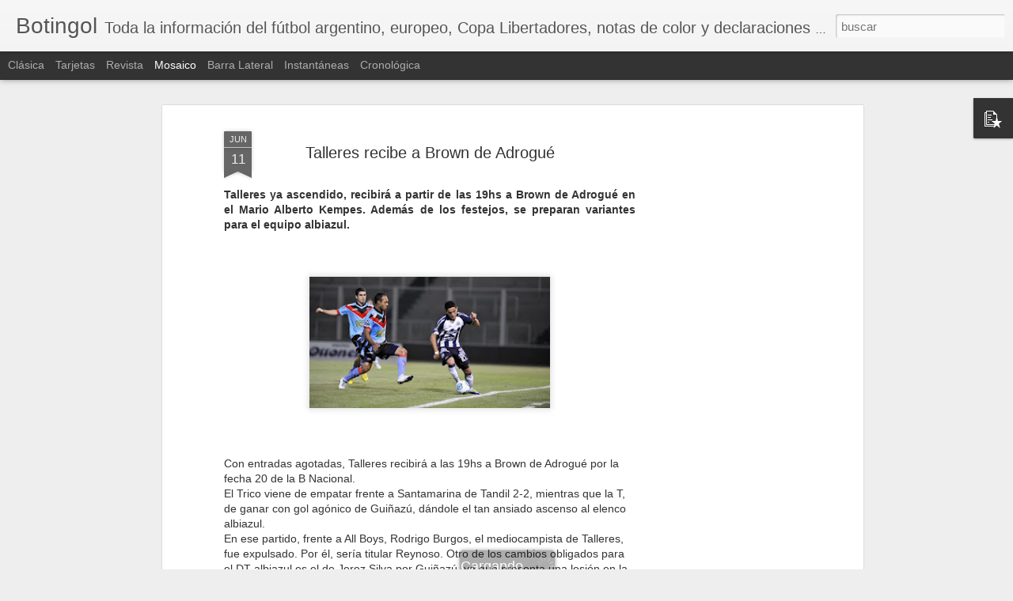

--- FILE ---
content_type: text/html; charset=utf-8
request_url: https://www.google.com/recaptcha/api2/aframe
body_size: 269
content:
<!DOCTYPE HTML><html><head><meta http-equiv="content-type" content="text/html; charset=UTF-8"></head><body><script nonce="X5KXJ8TIaNaiq8RlmHPHtQ">/** Anti-fraud and anti-abuse applications only. See google.com/recaptcha */ try{var clients={'sodar':'https://pagead2.googlesyndication.com/pagead/sodar?'};window.addEventListener("message",function(a){try{if(a.source===window.parent){var b=JSON.parse(a.data);var c=clients[b['id']];if(c){var d=document.createElement('img');d.src=c+b['params']+'&rc='+(localStorage.getItem("rc::a")?sessionStorage.getItem("rc::b"):"");window.document.body.appendChild(d);sessionStorage.setItem("rc::e",parseInt(sessionStorage.getItem("rc::e")||0)+1);localStorage.setItem("rc::h",'1768725893808');}}}catch(b){}});window.parent.postMessage("_grecaptcha_ready", "*");}catch(b){}</script></body></html>

--- FILE ---
content_type: text/javascript; charset=UTF-8
request_url: http://botingol.blogspot.com/?v=0&action=initial&widgetId=PopularPosts3&responseType=js&xssi_token=AOuZoY6fOfi8TcM7kMx3l8mK4xzeJMWWgw%3A1768725890791
body_size: 1762
content:
try {
_WidgetManager._HandleControllerResult('PopularPosts3', 'initial',{'title': 'M\xe1s Le\xeddas', 'showSnippets': true, 'showThumbnails': true, 'thumbnailSize': 72, 'showAuthor': false, 'showDate': false, 'posts': [{'id': '6877302268513698643', 'title': 'Pablo Carrozza habl\xf3 con Botingol en una entrevista EXCLUSIVA', 'href': 'http://botingol.blogspot.com/2015/06/pablo-carrozza-hablo-con-botingol-en.html', 'snippet': 'Pablo Carrozza, un experto en la historia de los barra bravas, habl\xf3 con nuestro redactor\xa0 Diego Fleitas \xa0en una entrevista exclusiva para l...', 'thumbnail': 'https://blogger.googleusercontent.com/img/b/R29vZ2xl/AVvXsEgEqisGULsS4-qzjzLi8GSfszaPU_17jCcmf971no9Bqumq0MHavgknmvR0Wn42CDEoFCoqeBgP3hxzFVbSNPfVkdoj9eWWYjW6pLmEbdCnXxiikGGWk5PcgGcfu8GvSPSLkpwBD8KAFrCF/s72-c/carroza.jpg', 'featuredImage': 'https://blogger.googleusercontent.com/img/b/R29vZ2xl/AVvXsEgEqisGULsS4-qzjzLi8GSfszaPU_17jCcmf971no9Bqumq0MHavgknmvR0Wn42CDEoFCoqeBgP3hxzFVbSNPfVkdoj9eWWYjW6pLmEbdCnXxiikGGWk5PcgGcfu8GvSPSLkpwBD8KAFrCF/s320/carroza.jpg'}, {'id': '1249292598239522738', 'title': 'Orlando Gaona Lugo habl\xf3 con Botingol en una entrevista EXCLUSIVA', 'href': 'http://botingol.blogspot.com/2015/07/orlando-gaona-lugo-hablo-con-botingol.html', 'snippet': ' El jugador de Olimpo de Bah\xeda Blanca, Orlando Gaona Lugo, habl\xf3 con nuestro redactor\xa0 Diego Fleitas \xa0en una entrevista para la p\xe1gina. Lee ...', 'thumbnail': 'https://blogger.googleusercontent.com/img/b/R29vZ2xl/AVvXsEjJ0YjqkvpLNp8Z3Q3itXsqsLr52D_tZetqQG0I5NXjxpxBXeIhQ5YP5KiArTH59tApsdv4lvGYSEm_e5F3i8XgqDJN1Rfiq1-pE_Wz86OJcbl6H4AMCl1NzQalcK4ePTmDbo5-PjPhU_SE/s72-c/Gaona+Lugo+Olimpo-+lanueva+com.jpg', 'featuredImage': 'https://blogger.googleusercontent.com/img/b/R29vZ2xl/AVvXsEjJ0YjqkvpLNp8Z3Q3itXsqsLr52D_tZetqQG0I5NXjxpxBXeIhQ5YP5KiArTH59tApsdv4lvGYSEm_e5F3i8XgqDJN1Rfiq1-pE_Wz86OJcbl6H4AMCl1NzQalcK4ePTmDbo5-PjPhU_SE/s320/Gaona+Lugo+Olimpo-+lanueva+com.jpg'}, {'id': '412380989736913338', 'title': 'An\xedbal Matell\xe1n hablo con Botingol en una entrevista EXCLUSIVA', 'href': 'http://botingol.blogspot.com/2015/05/anibal-matellan-hablo-con-botingol-en.html', 'snippet': 'An\xedbal Matell\xe1n, ex jugador de Boca Juniors, Schalke 04, Getafe, Tarragona, Arsenal de Sarandi, San Luis de M\xe9xico y en Argentino Juniors, c...', 'thumbnail': 'https://blogger.googleusercontent.com/img/b/R29vZ2xl/AVvXsEjfSSdEW1PF8OUWJ8BkLM_6SxJSZY0p-UPmokvtC-DgYdrZ08DlsnjKGfcIrvUZw5Fs5dDBywF8IBa0w7wo8WLa7YzkMSNpT9BOBpvAcuBVGRKOvdqOujfW7tZbBpN0yn6Nl8XN2QFouoRn/s72-c/455.jpg', 'featuredImage': 'https://blogger.googleusercontent.com/img/b/R29vZ2xl/AVvXsEjfSSdEW1PF8OUWJ8BkLM_6SxJSZY0p-UPmokvtC-DgYdrZ08DlsnjKGfcIrvUZw5Fs5dDBywF8IBa0w7wo8WLa7YzkMSNpT9BOBpvAcuBVGRKOvdqOujfW7tZbBpN0yn6Nl8XN2QFouoRn/s320/455.jpg'}, {'id': '4560992309964571079', 'title': 'Licht: \x22Todav\xeda tenemos la herida del cl\xe1sico de verano\x22', 'href': 'http://botingol.blogspot.com/2015/02/licht-todavia-tenemos-la-herida-del.html', 'snippet': 'Mientras algunos esperan con ansias el\xa0cl\xe1sico platense, adem\xe1s de los jugadores, con el rival que jug\xf3 copa\xa0entre semana y viene entonado, ...', 'thumbnail': 'https://blogger.googleusercontent.com/img/b/R29vZ2xl/AVvXsEgUoD4mzq_xOWAC7EbreekyXx4YpuvdPC9nP48zDk2ghkYzp4mKB5oegn4JPuvEGhxW2CvBhOilrkE9SawjXZPtZfm5xuKamLYfCryfmXVvUI8fZ1Vsy128qZpu1lNVMVbfIqp6EG8OFiIF/s72-c/Licht-capitan-Gimnasia-segundo-penal_OLEIMA20150130_0221_14.jpg', 'featuredImage': 'https://blogger.googleusercontent.com/img/b/R29vZ2xl/AVvXsEgUoD4mzq_xOWAC7EbreekyXx4YpuvdPC9nP48zDk2ghkYzp4mKB5oegn4JPuvEGhxW2CvBhOilrkE9SawjXZPtZfm5xuKamLYfCryfmXVvUI8fZ1Vsy128qZpu1lNVMVbfIqp6EG8OFiIF/s1600/Licht-capitan-Gimnasia-segundo-penal_OLEIMA20150130_0221_14.jpg'}, {'id': '4948714076841346332', 'title': 'Jonathan Recchia habl\xf3 con Botingol en una entrevista EXCLUSIVA', 'href': 'http://botingol.blogspot.com/2015/08/jonathan-recchia-hablo-con-botingol-en.html', 'snippet': ' El delantero de Talleres de Remedios de Escalada, Jonathan Recchia, habl\xf3 con nuestro redactor\xa0 Diego Fleitas \xa0en una entrevista para la p\xe1...', 'thumbnail': 'https://blogger.googleusercontent.com/img/b/R29vZ2xl/AVvXsEi1ssbD38nZA-TM53CIckc2-B0Zbu2D6jQj7jojqC19jAM65bAPBNQdxvbyU8sI2Q6UD3z_iEi08vJ_bdOlVD6PvuuFPObR7EyGOekcxRIKE_yEI94qooEsGiMNHJE0KBMEOOhSIFJjoLbb/s72-c/Recchia+Talleres+Captura+de+Youtube.jpg', 'featuredImage': 'https://blogger.googleusercontent.com/img/b/R29vZ2xl/AVvXsEi1ssbD38nZA-TM53CIckc2-B0Zbu2D6jQj7jojqC19jAM65bAPBNQdxvbyU8sI2Q6UD3z_iEi08vJ_bdOlVD6PvuuFPObR7EyGOekcxRIKE_yEI94qooEsGiMNHJE0KBMEOOhSIFJjoLbb/s320/Recchia+Talleres+Captura+de+Youtube.jpg'}]});
} catch (e) {
  if (typeof log != 'undefined') {
    log('HandleControllerResult failed: ' + e);
  }
}


--- FILE ---
content_type: text/javascript; charset=UTF-8
request_url: http://botingol.blogspot.com/?v=0&action=initial&widgetId=PopularPosts3&responseType=js&xssi_token=AOuZoY6fOfi8TcM7kMx3l8mK4xzeJMWWgw%3A1768725890791
body_size: 1762
content:
try {
_WidgetManager._HandleControllerResult('PopularPosts3', 'initial',{'title': 'M\xe1s Le\xeddas', 'showSnippets': true, 'showThumbnails': true, 'thumbnailSize': 72, 'showAuthor': false, 'showDate': false, 'posts': [{'id': '6877302268513698643', 'title': 'Pablo Carrozza habl\xf3 con Botingol en una entrevista EXCLUSIVA', 'href': 'http://botingol.blogspot.com/2015/06/pablo-carrozza-hablo-con-botingol-en.html', 'snippet': 'Pablo Carrozza, un experto en la historia de los barra bravas, habl\xf3 con nuestro redactor\xa0 Diego Fleitas \xa0en una entrevista exclusiva para l...', 'thumbnail': 'https://blogger.googleusercontent.com/img/b/R29vZ2xl/AVvXsEgEqisGULsS4-qzjzLi8GSfszaPU_17jCcmf971no9Bqumq0MHavgknmvR0Wn42CDEoFCoqeBgP3hxzFVbSNPfVkdoj9eWWYjW6pLmEbdCnXxiikGGWk5PcgGcfu8GvSPSLkpwBD8KAFrCF/s72-c/carroza.jpg', 'featuredImage': 'https://blogger.googleusercontent.com/img/b/R29vZ2xl/AVvXsEgEqisGULsS4-qzjzLi8GSfszaPU_17jCcmf971no9Bqumq0MHavgknmvR0Wn42CDEoFCoqeBgP3hxzFVbSNPfVkdoj9eWWYjW6pLmEbdCnXxiikGGWk5PcgGcfu8GvSPSLkpwBD8KAFrCF/s320/carroza.jpg'}, {'id': '1249292598239522738', 'title': 'Orlando Gaona Lugo habl\xf3 con Botingol en una entrevista EXCLUSIVA', 'href': 'http://botingol.blogspot.com/2015/07/orlando-gaona-lugo-hablo-con-botingol.html', 'snippet': ' El jugador de Olimpo de Bah\xeda Blanca, Orlando Gaona Lugo, habl\xf3 con nuestro redactor\xa0 Diego Fleitas \xa0en una entrevista para la p\xe1gina. Lee ...', 'thumbnail': 'https://blogger.googleusercontent.com/img/b/R29vZ2xl/AVvXsEjJ0YjqkvpLNp8Z3Q3itXsqsLr52D_tZetqQG0I5NXjxpxBXeIhQ5YP5KiArTH59tApsdv4lvGYSEm_e5F3i8XgqDJN1Rfiq1-pE_Wz86OJcbl6H4AMCl1NzQalcK4ePTmDbo5-PjPhU_SE/s72-c/Gaona+Lugo+Olimpo-+lanueva+com.jpg', 'featuredImage': 'https://blogger.googleusercontent.com/img/b/R29vZ2xl/AVvXsEjJ0YjqkvpLNp8Z3Q3itXsqsLr52D_tZetqQG0I5NXjxpxBXeIhQ5YP5KiArTH59tApsdv4lvGYSEm_e5F3i8XgqDJN1Rfiq1-pE_Wz86OJcbl6H4AMCl1NzQalcK4ePTmDbo5-PjPhU_SE/s320/Gaona+Lugo+Olimpo-+lanueva+com.jpg'}, {'id': '412380989736913338', 'title': 'An\xedbal Matell\xe1n hablo con Botingol en una entrevista EXCLUSIVA', 'href': 'http://botingol.blogspot.com/2015/05/anibal-matellan-hablo-con-botingol-en.html', 'snippet': 'An\xedbal Matell\xe1n, ex jugador de Boca Juniors, Schalke 04, Getafe, Tarragona, Arsenal de Sarandi, San Luis de M\xe9xico y en Argentino Juniors, c...', 'thumbnail': 'https://blogger.googleusercontent.com/img/b/R29vZ2xl/AVvXsEjfSSdEW1PF8OUWJ8BkLM_6SxJSZY0p-UPmokvtC-DgYdrZ08DlsnjKGfcIrvUZw5Fs5dDBywF8IBa0w7wo8WLa7YzkMSNpT9BOBpvAcuBVGRKOvdqOujfW7tZbBpN0yn6Nl8XN2QFouoRn/s72-c/455.jpg', 'featuredImage': 'https://blogger.googleusercontent.com/img/b/R29vZ2xl/AVvXsEjfSSdEW1PF8OUWJ8BkLM_6SxJSZY0p-UPmokvtC-DgYdrZ08DlsnjKGfcIrvUZw5Fs5dDBywF8IBa0w7wo8WLa7YzkMSNpT9BOBpvAcuBVGRKOvdqOujfW7tZbBpN0yn6Nl8XN2QFouoRn/s320/455.jpg'}, {'id': '4560992309964571079', 'title': 'Licht: \x22Todav\xeda tenemos la herida del cl\xe1sico de verano\x22', 'href': 'http://botingol.blogspot.com/2015/02/licht-todavia-tenemos-la-herida-del.html', 'snippet': 'Mientras algunos esperan con ansias el\xa0cl\xe1sico platense, adem\xe1s de los jugadores, con el rival que jug\xf3 copa\xa0entre semana y viene entonado, ...', 'thumbnail': 'https://blogger.googleusercontent.com/img/b/R29vZ2xl/AVvXsEgUoD4mzq_xOWAC7EbreekyXx4YpuvdPC9nP48zDk2ghkYzp4mKB5oegn4JPuvEGhxW2CvBhOilrkE9SawjXZPtZfm5xuKamLYfCryfmXVvUI8fZ1Vsy128qZpu1lNVMVbfIqp6EG8OFiIF/s72-c/Licht-capitan-Gimnasia-segundo-penal_OLEIMA20150130_0221_14.jpg', 'featuredImage': 'https://blogger.googleusercontent.com/img/b/R29vZ2xl/AVvXsEgUoD4mzq_xOWAC7EbreekyXx4YpuvdPC9nP48zDk2ghkYzp4mKB5oegn4JPuvEGhxW2CvBhOilrkE9SawjXZPtZfm5xuKamLYfCryfmXVvUI8fZ1Vsy128qZpu1lNVMVbfIqp6EG8OFiIF/s1600/Licht-capitan-Gimnasia-segundo-penal_OLEIMA20150130_0221_14.jpg'}, {'id': '4948714076841346332', 'title': 'Jonathan Recchia habl\xf3 con Botingol en una entrevista EXCLUSIVA', 'href': 'http://botingol.blogspot.com/2015/08/jonathan-recchia-hablo-con-botingol-en.html', 'snippet': ' El delantero de Talleres de Remedios de Escalada, Jonathan Recchia, habl\xf3 con nuestro redactor\xa0 Diego Fleitas \xa0en una entrevista para la p\xe1...', 'thumbnail': 'https://blogger.googleusercontent.com/img/b/R29vZ2xl/AVvXsEi1ssbD38nZA-TM53CIckc2-B0Zbu2D6jQj7jojqC19jAM65bAPBNQdxvbyU8sI2Q6UD3z_iEi08vJ_bdOlVD6PvuuFPObR7EyGOekcxRIKE_yEI94qooEsGiMNHJE0KBMEOOhSIFJjoLbb/s72-c/Recchia+Talleres+Captura+de+Youtube.jpg', 'featuredImage': 'https://blogger.googleusercontent.com/img/b/R29vZ2xl/AVvXsEi1ssbD38nZA-TM53CIckc2-B0Zbu2D6jQj7jojqC19jAM65bAPBNQdxvbyU8sI2Q6UD3z_iEi08vJ_bdOlVD6PvuuFPObR7EyGOekcxRIKE_yEI94qooEsGiMNHJE0KBMEOOhSIFJjoLbb/s320/Recchia+Talleres+Captura+de+Youtube.jpg'}]});
} catch (e) {
  if (typeof log != 'undefined') {
    log('HandleControllerResult failed: ' + e);
  }
}
